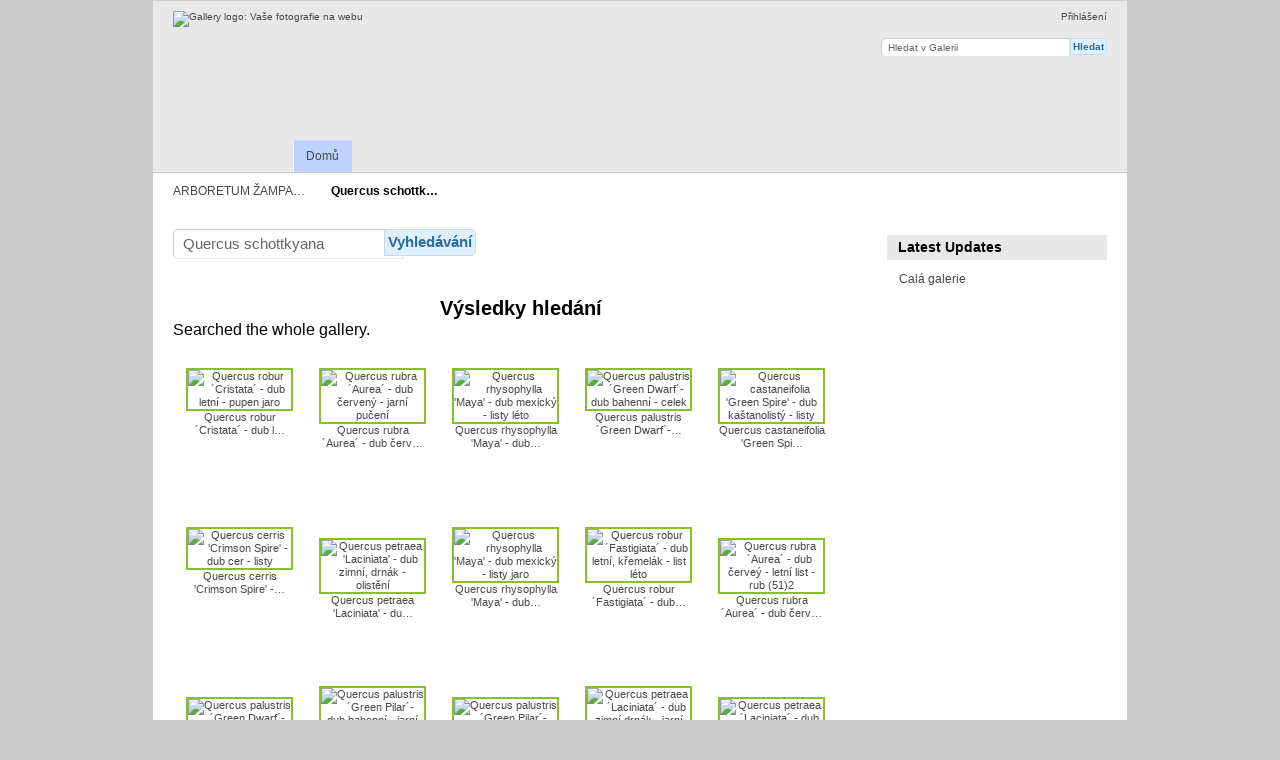

--- FILE ---
content_type: text/html; charset=UTF-8
request_url: https://galerie.uspza.cz/index.php/search?album=1&q=Quercus+schottkyana&page=14
body_size: 17411
content:
<!DOCTYPE html PUBLIC "-//W3C//DTD XHTML 1.0 Transitional//EN"
          "http://www.w3.org/TR/xhtml1/DTD/xhtml1-transitional.dtd">
<html xmlns="http://www.w3.org/1999/xhtml"  xml:lang="en" lang="en">
  <head>
    <meta http-equiv="content-type" content="text/html; charset=UTF-8" />
        <title>
                        ARBORETUM ŽAMPACH - FOTOGALERIE                  </title>
    <link rel="shortcut icon"
          href="/lib/images/favicon.ico"
          type="image/x-icon" />
    <link rel="apple-touch-icon-precomposed"
          href="/lib/images/apple-touch-icon.png" />
                                <style type="text/css">
        .g-view #g-content #g-album-grid .g-item {
          width: 107px;
          height: 120px;
          /* 0,5 */
        }
        </style>
          
                            <script type="text/javascript">
    var MSG_CANCEL = "Zru\u0161it";
    </script>
                
        
    








                                <!--[if lte IE 8]>
    <link rel="stylesheet" type="text/css" href="/themes/uspza/css/fix-ie.css"
          media="screen,print,projection" />
    <![endif]-->

    <!-- LOOKING FOR YOUR CSS? It's all been combined into the link below -->
    <link rel="stylesheet" type="text/css" href="/index.php/combined/css/38599c919c3cdce159e00a6e4d740c2b" media="screen,print,projection" />

    <!-- LOOKING FOR YOUR JAVASCRIPT? It's all been combined into the link below -->
    <script type="text/javascript" src="/index.php/combined/javascript/45689e8c9feb8c8656f81cb0cd744c58"></script>
  </head>

  <body >
        <div id="doc4" class="yui-t5 g-view">
            <div id="g-header" class="ui-helper-clearfix">
        <div id="g-banner">
                    <a id="g-logo" class="g-left" href="/index.php/" title="přejít na domovskou stránku Galerie">
            <img width="107" height="48" alt="Gallery logo: Vaše fotografie na webu" src="/lib/images/logo.png" />
          </a>
                    <ul id='g-login-menu' class="g-inline ui-helper-clear-fix">
    <li>
  <a id='g-login-link'     class="g-dialog-link "
     href="/index.php/login/ajax"
     title="Přihlášení">
    Přihlášení  </a>
</li>
  </ul>

          <form action="/index.php/search" id="g-quick-search-form" class="g-short-form">
          <ul>
    <li>
              <label for="g-search">Hledat v Galerii</label>
            <input type="hidden" name="album" value="1" />
      <input type="text" name="q" id="g-search" class="text" />
    </li>
    <li>
      <input type="submit" value="Hledat" class="submit" />
    </li>
  </ul>
</form>

          <!-- hide the menu until after the page has loaded, to minimize menu flicker -->
          <div id="g-site-menu" style="visibility: hidden">
            <ul  class="g-menu">
    <li>
  <a      class="g-menu-link "
     href="/index.php/"
     title="Domů">
    Domů  </a>
</li>
  </ul>

          </div>
          <script type="text/javascript"> $(document).ready(function() { $("#g-site-menu").css("visibility", "visible"); }) </script>

                  </div>

                <ul class="g-breadcrumbs">
                     <li class="                      g-first">
             <a href="/index.php/">            ARBORETUM ŽAMPA…            </a>           </li>
                     <li class="g-active                      ">
                        Quercus schottk…                       </li>
                  </ul>
              </div>
      <div id="bd">
        <div id="yui-main">
          <div class="yui-b">
            <div id="g-content" class="yui-g">
                            <form action="/index.php/search" id="g-search-form" class="g-short-form">
  <fieldset>
    <legend>
      Vyhledávání    </legend>
    <ul>
      <li>
                  <label for="q">Hledat v Galerii</label>
                <input name="album" type="hidden" value="1" />
        <input name="q" id="q" type="text" value="Quercus schottkyana" class="text" />
      </li>
      <li>
        <input type="submit" value="Vyhledávání" class="submit" />
      </li>
    </ul>
  </fieldset>
</form>

<div id="g-search-results">
  <h1>Výsledky hledání</h1>

      <div>
      Searched the whole gallery.    </div>
  
    <ul id="g-album-grid" class="ui-helper-clearfix">
            <li class="g-item g-photo">
      <a href="/index.php/Quercus-robur-Cristata-dub-letni-pupen-jaro">
        <img class="g-thumbnail" src="/var/thumbs/Quercus%20robur%20%C2%B4Cristata%C2%B4%20-%20dub%20letn%C3%AD%20-%20pupen%20jaro.JPG?m=1628852845" alt="Quercus robur ´Cristata´ - dub letní - pupen jaro" width="67" height="100"/>        <p>
          <span class="g-photo"></span>
          Quercus robur ´Cristata´ - dub l…        </p>
        <div>
                  </div>
      </a>
    </li>
            <li class="g-item g-photo">
      <a href="/index.php/Quercus-rubra-Aurea-dub-cerveny-jarni-puceni">
        <img class="g-thumbnail" src="/var/thumbs/Quercus%20rubra%20%C2%B4Aurea%C2%B4%20-%20dub%20%C4%8Derven%C3%BD%20-%20jarn%C3%AD%20pu%C4%8Den%C3%AD.JPG?m=1628852852" alt="Quercus rubra ´Aurea´ - dub červený - jarní pučení" width="67" height="100"/>        <p>
          <span class="g-photo"></span>
          Quercus rubra ´Aurea´ - dub červ…        </p>
        <div>
                  </div>
      </a>
    </li>
            <li class="g-item g-photo">
      <a href="/index.php/Quercus-rhysophylla-Maya-dub-mexicky-listy-leto">
        <img class="g-thumbnail" src="/var/thumbs/Quercus%20rhysophylla%20%27Maya%27%20-%20dub%20mexick%C3%BD%20-%20listy%20l%C3%A9to.jpg?m=1634541510" alt="Quercus rhysophylla &#039;Maya&#039; - dub mexický - listy léto" width="67" height="100"/>        <p>
          <span class="g-photo"></span>
          Quercus rhysophylla 'Maya' - dub…        </p>
        <div>
                  </div>
      </a>
    </li>
            <li class="g-item g-photo">
      <a href="/index.php/Quercus-palustris-Green-Dwarf-dub-bahenni-celek">
        <img class="g-thumbnail" src="/var/thumbs/Quercus%20palustris%20%C2%B4Green%20Dwarf%C2%B4-%20dub%20bahenn%C3%AD%20-%20celek.JPG?m=1634671086" alt="Quercus palustris ´Green Dwarf´- dub bahenní - celek" width="67" height="100"/>        <p>
          <span class="g-photo"></span>
          Quercus palustris ´Green Dwarf´-…        </p>
        <div>
                  </div>
      </a>
    </li>
            <li class="g-item g-photo">
      <a href="/index.php/Quercus-castaneifolia-Green-Spire-dub-kastanolisty-listy">
        <img class="g-thumbnail" src="/var/thumbs/Quercus%20castaneifolia%20%27Green%20Spire%27%20-%20dub%20ka%C5%A1tanolist%C3%BD%20-%20listy.JPG?m=1636123053" alt="Quercus castaneifolia &#039;Green Spire&#039; - dub kaštanolistý - listy" width="67" height="100"/>        <p>
          <span class="g-photo"></span>
          Quercus castaneifolia 'Green Spi…        </p>
        <div>
                  </div>
      </a>
    </li>
            <li class="g-item g-photo">
      <a href="/index.php/Quercus-Crimson-Spire-dub-cer-listy">
        <img class="g-thumbnail" src="/var/thumbs/Quercus%20cerris%20%20%27Crimson%20Spire%27%20-%20dub%20cer%20-%20listy.JPG?m=1741966466" alt="Quercus cerris &#039;Crimson Spire&#039; - dub cer - listy" width="67" height="100"/>        <p>
          <span class="g-photo"></span>
          Quercus cerris 'Crimson Spire' -…        </p>
        <div>
                  </div>
      </a>
    </li>
            <li class="g-item g-photo">
      <a href="/index.php/Quercus-petraea-Laciniata-dub-zimni-drnak-olisteni">
        <img class="g-thumbnail" src="/var/thumbs/Quercus%20petraea%20%27Laciniata%27%20-%20dub%20zimn%C3%AD%2C%20drn%C3%A1k%20-%20olist%C4%9Bn%C3%AD.JPG?m=1741966599" alt="Quercus petraea &#039;Laciniata&#039; - dub zimní, drnák - olistění" width="100" height="67"/>        <p>
          <span class="g-photo"></span>
          Quercus petraea 'Laciniata' - du…        </p>
        <div>
                  </div>
      </a>
    </li>
            <li class="g-item g-photo">
      <a href="/index.php/Quercus-rhysophylla-Maya-dub-mexicky-listy-jaro">
        <img class="g-thumbnail" src="/var/thumbs/Quercus%20rhysophylla%20%27Maya%27%20-%20dub%20mexick%C3%BD%20-%20listy%20jaro.JPG?m=1741966627" alt="Quercus rhysophylla &#039;Maya&#039; - dub mexický - listy jaro" width="67" height="100"/>        <p>
          <span class="g-photo"></span>
          Quercus rhysophylla 'Maya' - dub…        </p>
        <div>
                  </div>
      </a>
    </li>
            <li class="g-item g-photo">
      <a href="/index.php/Quercus-robur-Fastigiata-dub-letni-kremelak-list-leto">
        <img class="g-thumbnail" src="/var/thumbs/Quercus%20robur%20%C2%B4Fastigiata%C2%B4%20-%20dub%20letn%C3%AD%2C%20k%C5%99emel%C3%A1k%20-%20list%20l%C3%A9to.jpg?m=1391181797" alt="Quercus robur ´Fastigiata´ - dub letní, křemelák - list léto" width="67" height="100"/>        <p>
          <span class="g-photo"></span>
          Quercus robur ´Fastigiata´ - dub…        </p>
        <div>
                  </div>
      </a>
    </li>
            <li class="g-item g-photo">
      <a href="/index.php/Quercus-rubra-Aurea-dub-cervey-letni-list-rub-51-2">
        <img class="g-thumbnail" src="/var/thumbs/Quercus%20rubra%20%C2%B4Aurea%C2%B4%20-%20dub%20%C4%8Derve%C3%BD%20-%20%20letn%C3%AD%20list%20-%20rub%20%2851%292.JPG?m=1515342720" alt="Quercus rubra ´Aurea´ - dub červeý - letní list - rub (51)2" width="100" height="67"/>        <p>
          <span class="g-photo"></span>
          Quercus rubra ´Aurea´ - dub červ…        </p>
        <div>
                  </div>
      </a>
    </li>
            <li class="g-item g-photo">
      <a href="/index.php/Quercus-palustris-Green-Dwarf-dub-bahenni-jarni-listy">
        <img class="g-thumbnail" src="/var/thumbs/Quercus%20palustris%20%C2%B4Green%20Dwarf%C2%B4-%20dub%20bahenn%C3%AD%20-%20jarn%C3%AD%20listy.JPG?m=1517578460" alt="Quercus palustris ´Green Dwarf´- dub bahenní - jarní listy" width="100" height="67"/>        <p>
          <span class="g-photo"></span>
          Quercus palustris ´Green Dwarf´-…        </p>
        <div>
                  </div>
      </a>
    </li>
            <li class="g-item g-photo">
      <a href="/index.php/Quercus-palustris-Green-Pilar-dub-bahenni-jarni-habitus">
        <img class="g-thumbnail" src="/var/thumbs/Quercus%20palustris%20%C2%B4Green%20Pilar%C2%B4-%20dub%20bahenn%C3%AD%20-%20jarn%C3%AD%20habitus.JPG?m=1517578461" alt="Quercus palustris ´Green Pilar´- dub bahenní - jarní habitus" width="67" height="100"/>        <p>
          <span class="g-photo"></span>
          Quercus palustris ´Green Pilar´-…        </p>
        <div>
                  </div>
      </a>
    </li>
            <li class="g-item g-photo">
      <a href="/index.php/Quercus-palustris-Green-Pilar-dub-bahenni-jarni-listy">
        <img class="g-thumbnail" src="/var/thumbs/Quercus%20palustris%20%C2%B4Green%20Pilar%C2%B4-%20dub%20bahenn%C3%AD%20-%20jarn%C3%AD%20listy.JPG?m=1517578462" alt="Quercus palustris ´Green Pilar´- dub bahenní - jarní listy" width="100" height="67"/>        <p>
          <span class="g-photo"></span>
          Quercus palustris ´Green Pilar´-…        </p>
        <div>
                  </div>
      </a>
    </li>
            <li class="g-item g-photo">
      <a href="/index.php/Quercus-petraea-Laciniata-dub-zimni-drnak-jarni-habitus">
        <img class="g-thumbnail" src="/var/thumbs/Quercus%20petraea%20%C2%B4Laciniata%C2%B4%20-%20dub%20zimn%C3%AD%20drn%C3%A1k%20-%20jarn%C3%AD%20habitus.JPG?m=1517578463" alt="Quercus petraea ´Laciniata´ - dub zimní drnák - jarní habitus" width="67" height="100"/>        <p>
          <span class="g-photo"></span>
          Quercus petraea ´Laciniata´ - du…        </p>
        <div>
                  </div>
      </a>
    </li>
            <li class="g-item g-photo">
      <a href="/index.php/Quercus-petraea-Laciniata-dub-zimni-drnak-jarni-listy-2">
        <img class="g-thumbnail" src="/var/thumbs/Quercus%20petraea%20%C2%B4Laciniata%C2%B4%20-%20dub%20zimn%C3%AD%20drn%C3%A1k%20-%20jarn%C3%AD%20listy%20%282%29.JPG?m=1517578467" alt="Quercus petraea ´Laciniata´ - dub zimní drnák - jarní listy" width="100" height="67"/>        <p>
          <span class="g-photo"></span>
          Quercus petraea ´Laciniata´ - du…        </p>
        <div>
                  </div>
      </a>
    </li>
            <li class="g-item g-photo">
      <a href="/index.php/Quercus-petraea-Laciniata-dub-zimni-drnak-jarni-listy">
        <img class="g-thumbnail" src="/var/thumbs/Quercus%20petraea%20%C2%B4Laciniata%C2%B4%20-%20dub%20zimn%C3%AD%20drn%C3%A1k%20-%20jarn%C3%AD%20listy.JPG?m=1517578469" alt="Quercus petraea ´Laciniata´ - dub zimní drnák - jarní listy" width="100" height="67"/>        <p>
          <span class="g-photo"></span>
          Quercus petraea ´Laciniata´ - du…        </p>
        <div>
                  </div>
      </a>
    </li>
            <li class="g-item g-photo">
      <a href="/index.php/Quercus-petraea-Laciniata-dub-zimni-drnak-jarni-list">
        <img class="g-thumbnail" src="/var/thumbs/Quercus%20petraea%20%C2%B4Laciniata%C2%B4%20-%20dub%20zimn%C3%AD%20drn%C3%A1k%20-%20jarn%C3%AD%20list.JPG?m=1517578469" alt="Quercus petraea ´Laciniata´ - dub zimní drnák - jarní list" width="67" height="100"/>        <p>
          <span class="g-photo"></span>
          Quercus petraea ´Laciniata´ - du…        </p>
        <div>
                  </div>
      </a>
    </li>
            <li class="g-item g-photo">
      <a href="/index.php/Quercus-palustris-Green-Pilar-dub-bahenni-letni-habitus-17">
        <img class="g-thumbnail" src="/var/thumbs/Quercus%20palustris%20%20%C2%B4Green%20Pilar%C2%B4-%20dub%20bahenn%C3%AD%20-%20letn%C3%AD%20habitus%20%2817%29.JPG?m=1518426270" alt="Quercus palustris ´Green Pilar´- dub bahenní - letní habitus (17)" width="67" height="100"/>        <p>
          <span class="g-photo"></span>
          Quercus palustris ´Green Pilar´-…        </p>
        <div>
                  </div>
      </a>
    </li>
            <li class="g-item g-photo">
      <a href="/index.php/Quercus-castaneifolia-Green-Spire-dub-kastanolisty-nove-listy">
        <img class="g-thumbnail" src="/var/thumbs/Quercus%20castaneifolia%20%27Green%20Spire%27%20-%20dub%20ka%C5%A1tanolist%C3%BD%20-%20nov%C3%A9%20listy.JPG?m=1636123057" alt="Quercus castaneifolia &#039;Green Spire&#039; - dub kaštanolistý - nové listy" width="67" height="100"/>        <p>
          <span class="g-photo"></span>
          Quercus castaneifolia 'Green Spi…        </p>
        <div>
                  </div>
      </a>
    </li>
            <li class="g-item g-photo">
      <a href="/index.php/Quercus-robur-Pectinatum-dub-letni-list-pupen-plod">
        <img class="g-thumbnail" src="/var/thumbs/Quercus%20robur%20%27Pectinatum%27%20-%20dub%20letn%C3%AD%20-%20list%2C%20pupen%2C%20plod.JPG?m=1636123145" alt="Quercus robur &#039;Pectinatum&#039; - dub letní - list, pupen, plod" width="100" height="67"/>        <p>
          <span class="g-photo"></span>
          Quercus robur 'Pectinatum' - dub…        </p>
        <div>
                  </div>
      </a>
    </li>
      </ul>
  <br><br>
<ul class="g-paginator ui-helper-clearfix">
  <li class="g-first">
            <a href="/index.php/search?album=1&amp;q=Quercus+schottkyana&amp;page=1" class="g-button ui-icon-left ui-state-default ui-corner-all">
        <span class="ui-icon ui-icon-seek-first"></span>První</a>
      
      <a href="/index.php/search?album=1&amp;q=Quercus+schottkyana&amp;page=13" class="g-button ui-icon-left ui-state-default ui-corner-all">
      <span class="ui-icon ui-icon-seek-prev"></span>Předchozí</a>
    </li>

  <li class="g-info">
                  Fotografie 261 až 280 ze 344            </li>

  <li class="g-text-right">
      <a href="/index.php/search?album=1&amp;q=Quercus+schottkyana&amp;page=15" class="g-button ui-icon-right ui-state-default ui-corner-all">
      <span class="ui-icon ui-icon-seek-next"></span>Další</a>
  
            <a href="/index.php/search?album=1&amp;q=Quercus+schottkyana&amp;page=18" class="g-button ui-icon-right ui-state-default ui-corner-all">
        <span class="ui-icon ui-icon-seek-end"></span>Poslední</a>
        </li>
</ul>

  </div>
            </div>
          </div>
        </div>
        <div id="g-sidebar" class="yui-b">
                    <div id="g-view-menu" class="g-buttonset ui-helper-clearfix">
  </div>

<div id="g-latest-updates" class="g-block">
  <h2>Latest Updates</h2>
  <div class="g-block-content">
    <ul id="g-update-list">
  <li style="clear: both;">
    <a href="/index.php/latestupdates/updates">
      Calá galerie    </a>
  </li>
</ul>
  </div>
</div>
                  </div>
      </div>
      <div id="g-footer" class="ui-helper-clearfix">
                
                <ul id="g-credits" class="g-inline">
          <li class="g-first">Poháněno <a href="http://galleryproject.org"><bdo dir="ltr">Gallery 3.0.9 (Chartres)</bdo></a></li>        </ul>
              </div>
    </div>
    
<script src="https://e.cooliris.com/slideshow/v/37732/go.js" type="text/javascript"></script>  </body>
</html>
